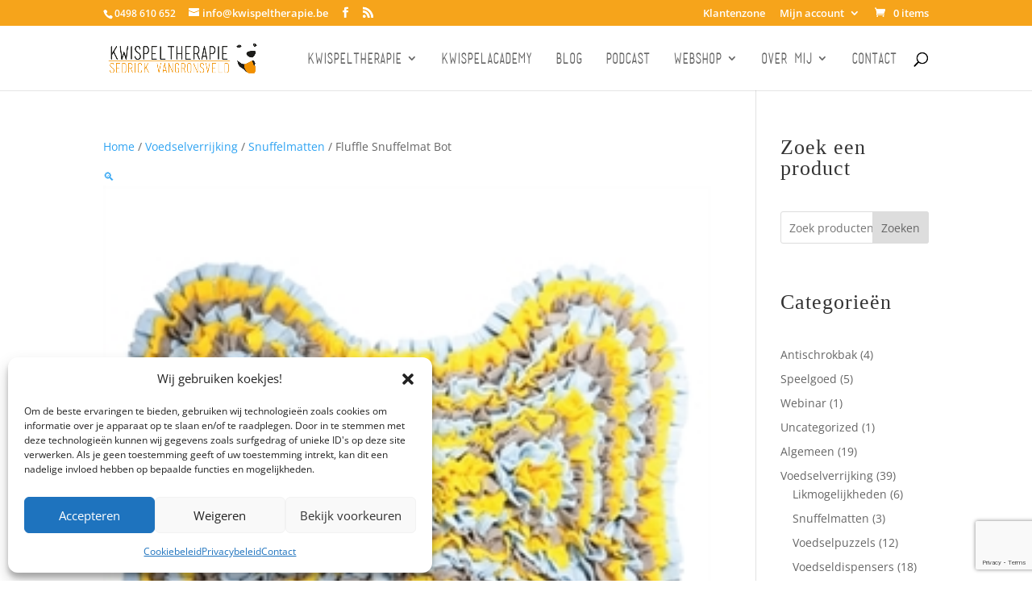

--- FILE ---
content_type: text/html; charset=utf-8
request_url: https://www.google.com/recaptcha/api2/anchor?ar=1&k=6LdLhrAUAAAAAAVP9GuyEZ_qgIGOoDQycTcu68um&co=aHR0cHM6Ly93d3cua3dpc3BlbHRoZXJhcGllLmJlOjQ0Mw..&hl=en&v=7gg7H51Q-naNfhmCP3_R47ho&size=invisible&anchor-ms=20000&execute-ms=30000&cb=x0yipqs14xcf
body_size: 48903
content:
<!DOCTYPE HTML><html dir="ltr" lang="en"><head><meta http-equiv="Content-Type" content="text/html; charset=UTF-8">
<meta http-equiv="X-UA-Compatible" content="IE=edge">
<title>reCAPTCHA</title>
<style type="text/css">
/* cyrillic-ext */
@font-face {
  font-family: 'Roboto';
  font-style: normal;
  font-weight: 400;
  font-stretch: 100%;
  src: url(//fonts.gstatic.com/s/roboto/v48/KFO7CnqEu92Fr1ME7kSn66aGLdTylUAMa3GUBHMdazTgWw.woff2) format('woff2');
  unicode-range: U+0460-052F, U+1C80-1C8A, U+20B4, U+2DE0-2DFF, U+A640-A69F, U+FE2E-FE2F;
}
/* cyrillic */
@font-face {
  font-family: 'Roboto';
  font-style: normal;
  font-weight: 400;
  font-stretch: 100%;
  src: url(//fonts.gstatic.com/s/roboto/v48/KFO7CnqEu92Fr1ME7kSn66aGLdTylUAMa3iUBHMdazTgWw.woff2) format('woff2');
  unicode-range: U+0301, U+0400-045F, U+0490-0491, U+04B0-04B1, U+2116;
}
/* greek-ext */
@font-face {
  font-family: 'Roboto';
  font-style: normal;
  font-weight: 400;
  font-stretch: 100%;
  src: url(//fonts.gstatic.com/s/roboto/v48/KFO7CnqEu92Fr1ME7kSn66aGLdTylUAMa3CUBHMdazTgWw.woff2) format('woff2');
  unicode-range: U+1F00-1FFF;
}
/* greek */
@font-face {
  font-family: 'Roboto';
  font-style: normal;
  font-weight: 400;
  font-stretch: 100%;
  src: url(//fonts.gstatic.com/s/roboto/v48/KFO7CnqEu92Fr1ME7kSn66aGLdTylUAMa3-UBHMdazTgWw.woff2) format('woff2');
  unicode-range: U+0370-0377, U+037A-037F, U+0384-038A, U+038C, U+038E-03A1, U+03A3-03FF;
}
/* math */
@font-face {
  font-family: 'Roboto';
  font-style: normal;
  font-weight: 400;
  font-stretch: 100%;
  src: url(//fonts.gstatic.com/s/roboto/v48/KFO7CnqEu92Fr1ME7kSn66aGLdTylUAMawCUBHMdazTgWw.woff2) format('woff2');
  unicode-range: U+0302-0303, U+0305, U+0307-0308, U+0310, U+0312, U+0315, U+031A, U+0326-0327, U+032C, U+032F-0330, U+0332-0333, U+0338, U+033A, U+0346, U+034D, U+0391-03A1, U+03A3-03A9, U+03B1-03C9, U+03D1, U+03D5-03D6, U+03F0-03F1, U+03F4-03F5, U+2016-2017, U+2034-2038, U+203C, U+2040, U+2043, U+2047, U+2050, U+2057, U+205F, U+2070-2071, U+2074-208E, U+2090-209C, U+20D0-20DC, U+20E1, U+20E5-20EF, U+2100-2112, U+2114-2115, U+2117-2121, U+2123-214F, U+2190, U+2192, U+2194-21AE, U+21B0-21E5, U+21F1-21F2, U+21F4-2211, U+2213-2214, U+2216-22FF, U+2308-230B, U+2310, U+2319, U+231C-2321, U+2336-237A, U+237C, U+2395, U+239B-23B7, U+23D0, U+23DC-23E1, U+2474-2475, U+25AF, U+25B3, U+25B7, U+25BD, U+25C1, U+25CA, U+25CC, U+25FB, U+266D-266F, U+27C0-27FF, U+2900-2AFF, U+2B0E-2B11, U+2B30-2B4C, U+2BFE, U+3030, U+FF5B, U+FF5D, U+1D400-1D7FF, U+1EE00-1EEFF;
}
/* symbols */
@font-face {
  font-family: 'Roboto';
  font-style: normal;
  font-weight: 400;
  font-stretch: 100%;
  src: url(//fonts.gstatic.com/s/roboto/v48/KFO7CnqEu92Fr1ME7kSn66aGLdTylUAMaxKUBHMdazTgWw.woff2) format('woff2');
  unicode-range: U+0001-000C, U+000E-001F, U+007F-009F, U+20DD-20E0, U+20E2-20E4, U+2150-218F, U+2190, U+2192, U+2194-2199, U+21AF, U+21E6-21F0, U+21F3, U+2218-2219, U+2299, U+22C4-22C6, U+2300-243F, U+2440-244A, U+2460-24FF, U+25A0-27BF, U+2800-28FF, U+2921-2922, U+2981, U+29BF, U+29EB, U+2B00-2BFF, U+4DC0-4DFF, U+FFF9-FFFB, U+10140-1018E, U+10190-1019C, U+101A0, U+101D0-101FD, U+102E0-102FB, U+10E60-10E7E, U+1D2C0-1D2D3, U+1D2E0-1D37F, U+1F000-1F0FF, U+1F100-1F1AD, U+1F1E6-1F1FF, U+1F30D-1F30F, U+1F315, U+1F31C, U+1F31E, U+1F320-1F32C, U+1F336, U+1F378, U+1F37D, U+1F382, U+1F393-1F39F, U+1F3A7-1F3A8, U+1F3AC-1F3AF, U+1F3C2, U+1F3C4-1F3C6, U+1F3CA-1F3CE, U+1F3D4-1F3E0, U+1F3ED, U+1F3F1-1F3F3, U+1F3F5-1F3F7, U+1F408, U+1F415, U+1F41F, U+1F426, U+1F43F, U+1F441-1F442, U+1F444, U+1F446-1F449, U+1F44C-1F44E, U+1F453, U+1F46A, U+1F47D, U+1F4A3, U+1F4B0, U+1F4B3, U+1F4B9, U+1F4BB, U+1F4BF, U+1F4C8-1F4CB, U+1F4D6, U+1F4DA, U+1F4DF, U+1F4E3-1F4E6, U+1F4EA-1F4ED, U+1F4F7, U+1F4F9-1F4FB, U+1F4FD-1F4FE, U+1F503, U+1F507-1F50B, U+1F50D, U+1F512-1F513, U+1F53E-1F54A, U+1F54F-1F5FA, U+1F610, U+1F650-1F67F, U+1F687, U+1F68D, U+1F691, U+1F694, U+1F698, U+1F6AD, U+1F6B2, U+1F6B9-1F6BA, U+1F6BC, U+1F6C6-1F6CF, U+1F6D3-1F6D7, U+1F6E0-1F6EA, U+1F6F0-1F6F3, U+1F6F7-1F6FC, U+1F700-1F7FF, U+1F800-1F80B, U+1F810-1F847, U+1F850-1F859, U+1F860-1F887, U+1F890-1F8AD, U+1F8B0-1F8BB, U+1F8C0-1F8C1, U+1F900-1F90B, U+1F93B, U+1F946, U+1F984, U+1F996, U+1F9E9, U+1FA00-1FA6F, U+1FA70-1FA7C, U+1FA80-1FA89, U+1FA8F-1FAC6, U+1FACE-1FADC, U+1FADF-1FAE9, U+1FAF0-1FAF8, U+1FB00-1FBFF;
}
/* vietnamese */
@font-face {
  font-family: 'Roboto';
  font-style: normal;
  font-weight: 400;
  font-stretch: 100%;
  src: url(//fonts.gstatic.com/s/roboto/v48/KFO7CnqEu92Fr1ME7kSn66aGLdTylUAMa3OUBHMdazTgWw.woff2) format('woff2');
  unicode-range: U+0102-0103, U+0110-0111, U+0128-0129, U+0168-0169, U+01A0-01A1, U+01AF-01B0, U+0300-0301, U+0303-0304, U+0308-0309, U+0323, U+0329, U+1EA0-1EF9, U+20AB;
}
/* latin-ext */
@font-face {
  font-family: 'Roboto';
  font-style: normal;
  font-weight: 400;
  font-stretch: 100%;
  src: url(//fonts.gstatic.com/s/roboto/v48/KFO7CnqEu92Fr1ME7kSn66aGLdTylUAMa3KUBHMdazTgWw.woff2) format('woff2');
  unicode-range: U+0100-02BA, U+02BD-02C5, U+02C7-02CC, U+02CE-02D7, U+02DD-02FF, U+0304, U+0308, U+0329, U+1D00-1DBF, U+1E00-1E9F, U+1EF2-1EFF, U+2020, U+20A0-20AB, U+20AD-20C0, U+2113, U+2C60-2C7F, U+A720-A7FF;
}
/* latin */
@font-face {
  font-family: 'Roboto';
  font-style: normal;
  font-weight: 400;
  font-stretch: 100%;
  src: url(//fonts.gstatic.com/s/roboto/v48/KFO7CnqEu92Fr1ME7kSn66aGLdTylUAMa3yUBHMdazQ.woff2) format('woff2');
  unicode-range: U+0000-00FF, U+0131, U+0152-0153, U+02BB-02BC, U+02C6, U+02DA, U+02DC, U+0304, U+0308, U+0329, U+2000-206F, U+20AC, U+2122, U+2191, U+2193, U+2212, U+2215, U+FEFF, U+FFFD;
}
/* cyrillic-ext */
@font-face {
  font-family: 'Roboto';
  font-style: normal;
  font-weight: 500;
  font-stretch: 100%;
  src: url(//fonts.gstatic.com/s/roboto/v48/KFO7CnqEu92Fr1ME7kSn66aGLdTylUAMa3GUBHMdazTgWw.woff2) format('woff2');
  unicode-range: U+0460-052F, U+1C80-1C8A, U+20B4, U+2DE0-2DFF, U+A640-A69F, U+FE2E-FE2F;
}
/* cyrillic */
@font-face {
  font-family: 'Roboto';
  font-style: normal;
  font-weight: 500;
  font-stretch: 100%;
  src: url(//fonts.gstatic.com/s/roboto/v48/KFO7CnqEu92Fr1ME7kSn66aGLdTylUAMa3iUBHMdazTgWw.woff2) format('woff2');
  unicode-range: U+0301, U+0400-045F, U+0490-0491, U+04B0-04B1, U+2116;
}
/* greek-ext */
@font-face {
  font-family: 'Roboto';
  font-style: normal;
  font-weight: 500;
  font-stretch: 100%;
  src: url(//fonts.gstatic.com/s/roboto/v48/KFO7CnqEu92Fr1ME7kSn66aGLdTylUAMa3CUBHMdazTgWw.woff2) format('woff2');
  unicode-range: U+1F00-1FFF;
}
/* greek */
@font-face {
  font-family: 'Roboto';
  font-style: normal;
  font-weight: 500;
  font-stretch: 100%;
  src: url(//fonts.gstatic.com/s/roboto/v48/KFO7CnqEu92Fr1ME7kSn66aGLdTylUAMa3-UBHMdazTgWw.woff2) format('woff2');
  unicode-range: U+0370-0377, U+037A-037F, U+0384-038A, U+038C, U+038E-03A1, U+03A3-03FF;
}
/* math */
@font-face {
  font-family: 'Roboto';
  font-style: normal;
  font-weight: 500;
  font-stretch: 100%;
  src: url(//fonts.gstatic.com/s/roboto/v48/KFO7CnqEu92Fr1ME7kSn66aGLdTylUAMawCUBHMdazTgWw.woff2) format('woff2');
  unicode-range: U+0302-0303, U+0305, U+0307-0308, U+0310, U+0312, U+0315, U+031A, U+0326-0327, U+032C, U+032F-0330, U+0332-0333, U+0338, U+033A, U+0346, U+034D, U+0391-03A1, U+03A3-03A9, U+03B1-03C9, U+03D1, U+03D5-03D6, U+03F0-03F1, U+03F4-03F5, U+2016-2017, U+2034-2038, U+203C, U+2040, U+2043, U+2047, U+2050, U+2057, U+205F, U+2070-2071, U+2074-208E, U+2090-209C, U+20D0-20DC, U+20E1, U+20E5-20EF, U+2100-2112, U+2114-2115, U+2117-2121, U+2123-214F, U+2190, U+2192, U+2194-21AE, U+21B0-21E5, U+21F1-21F2, U+21F4-2211, U+2213-2214, U+2216-22FF, U+2308-230B, U+2310, U+2319, U+231C-2321, U+2336-237A, U+237C, U+2395, U+239B-23B7, U+23D0, U+23DC-23E1, U+2474-2475, U+25AF, U+25B3, U+25B7, U+25BD, U+25C1, U+25CA, U+25CC, U+25FB, U+266D-266F, U+27C0-27FF, U+2900-2AFF, U+2B0E-2B11, U+2B30-2B4C, U+2BFE, U+3030, U+FF5B, U+FF5D, U+1D400-1D7FF, U+1EE00-1EEFF;
}
/* symbols */
@font-face {
  font-family: 'Roboto';
  font-style: normal;
  font-weight: 500;
  font-stretch: 100%;
  src: url(//fonts.gstatic.com/s/roboto/v48/KFO7CnqEu92Fr1ME7kSn66aGLdTylUAMaxKUBHMdazTgWw.woff2) format('woff2');
  unicode-range: U+0001-000C, U+000E-001F, U+007F-009F, U+20DD-20E0, U+20E2-20E4, U+2150-218F, U+2190, U+2192, U+2194-2199, U+21AF, U+21E6-21F0, U+21F3, U+2218-2219, U+2299, U+22C4-22C6, U+2300-243F, U+2440-244A, U+2460-24FF, U+25A0-27BF, U+2800-28FF, U+2921-2922, U+2981, U+29BF, U+29EB, U+2B00-2BFF, U+4DC0-4DFF, U+FFF9-FFFB, U+10140-1018E, U+10190-1019C, U+101A0, U+101D0-101FD, U+102E0-102FB, U+10E60-10E7E, U+1D2C0-1D2D3, U+1D2E0-1D37F, U+1F000-1F0FF, U+1F100-1F1AD, U+1F1E6-1F1FF, U+1F30D-1F30F, U+1F315, U+1F31C, U+1F31E, U+1F320-1F32C, U+1F336, U+1F378, U+1F37D, U+1F382, U+1F393-1F39F, U+1F3A7-1F3A8, U+1F3AC-1F3AF, U+1F3C2, U+1F3C4-1F3C6, U+1F3CA-1F3CE, U+1F3D4-1F3E0, U+1F3ED, U+1F3F1-1F3F3, U+1F3F5-1F3F7, U+1F408, U+1F415, U+1F41F, U+1F426, U+1F43F, U+1F441-1F442, U+1F444, U+1F446-1F449, U+1F44C-1F44E, U+1F453, U+1F46A, U+1F47D, U+1F4A3, U+1F4B0, U+1F4B3, U+1F4B9, U+1F4BB, U+1F4BF, U+1F4C8-1F4CB, U+1F4D6, U+1F4DA, U+1F4DF, U+1F4E3-1F4E6, U+1F4EA-1F4ED, U+1F4F7, U+1F4F9-1F4FB, U+1F4FD-1F4FE, U+1F503, U+1F507-1F50B, U+1F50D, U+1F512-1F513, U+1F53E-1F54A, U+1F54F-1F5FA, U+1F610, U+1F650-1F67F, U+1F687, U+1F68D, U+1F691, U+1F694, U+1F698, U+1F6AD, U+1F6B2, U+1F6B9-1F6BA, U+1F6BC, U+1F6C6-1F6CF, U+1F6D3-1F6D7, U+1F6E0-1F6EA, U+1F6F0-1F6F3, U+1F6F7-1F6FC, U+1F700-1F7FF, U+1F800-1F80B, U+1F810-1F847, U+1F850-1F859, U+1F860-1F887, U+1F890-1F8AD, U+1F8B0-1F8BB, U+1F8C0-1F8C1, U+1F900-1F90B, U+1F93B, U+1F946, U+1F984, U+1F996, U+1F9E9, U+1FA00-1FA6F, U+1FA70-1FA7C, U+1FA80-1FA89, U+1FA8F-1FAC6, U+1FACE-1FADC, U+1FADF-1FAE9, U+1FAF0-1FAF8, U+1FB00-1FBFF;
}
/* vietnamese */
@font-face {
  font-family: 'Roboto';
  font-style: normal;
  font-weight: 500;
  font-stretch: 100%;
  src: url(//fonts.gstatic.com/s/roboto/v48/KFO7CnqEu92Fr1ME7kSn66aGLdTylUAMa3OUBHMdazTgWw.woff2) format('woff2');
  unicode-range: U+0102-0103, U+0110-0111, U+0128-0129, U+0168-0169, U+01A0-01A1, U+01AF-01B0, U+0300-0301, U+0303-0304, U+0308-0309, U+0323, U+0329, U+1EA0-1EF9, U+20AB;
}
/* latin-ext */
@font-face {
  font-family: 'Roboto';
  font-style: normal;
  font-weight: 500;
  font-stretch: 100%;
  src: url(//fonts.gstatic.com/s/roboto/v48/KFO7CnqEu92Fr1ME7kSn66aGLdTylUAMa3KUBHMdazTgWw.woff2) format('woff2');
  unicode-range: U+0100-02BA, U+02BD-02C5, U+02C7-02CC, U+02CE-02D7, U+02DD-02FF, U+0304, U+0308, U+0329, U+1D00-1DBF, U+1E00-1E9F, U+1EF2-1EFF, U+2020, U+20A0-20AB, U+20AD-20C0, U+2113, U+2C60-2C7F, U+A720-A7FF;
}
/* latin */
@font-face {
  font-family: 'Roboto';
  font-style: normal;
  font-weight: 500;
  font-stretch: 100%;
  src: url(//fonts.gstatic.com/s/roboto/v48/KFO7CnqEu92Fr1ME7kSn66aGLdTylUAMa3yUBHMdazQ.woff2) format('woff2');
  unicode-range: U+0000-00FF, U+0131, U+0152-0153, U+02BB-02BC, U+02C6, U+02DA, U+02DC, U+0304, U+0308, U+0329, U+2000-206F, U+20AC, U+2122, U+2191, U+2193, U+2212, U+2215, U+FEFF, U+FFFD;
}
/* cyrillic-ext */
@font-face {
  font-family: 'Roboto';
  font-style: normal;
  font-weight: 900;
  font-stretch: 100%;
  src: url(//fonts.gstatic.com/s/roboto/v48/KFO7CnqEu92Fr1ME7kSn66aGLdTylUAMa3GUBHMdazTgWw.woff2) format('woff2');
  unicode-range: U+0460-052F, U+1C80-1C8A, U+20B4, U+2DE0-2DFF, U+A640-A69F, U+FE2E-FE2F;
}
/* cyrillic */
@font-face {
  font-family: 'Roboto';
  font-style: normal;
  font-weight: 900;
  font-stretch: 100%;
  src: url(//fonts.gstatic.com/s/roboto/v48/KFO7CnqEu92Fr1ME7kSn66aGLdTylUAMa3iUBHMdazTgWw.woff2) format('woff2');
  unicode-range: U+0301, U+0400-045F, U+0490-0491, U+04B0-04B1, U+2116;
}
/* greek-ext */
@font-face {
  font-family: 'Roboto';
  font-style: normal;
  font-weight: 900;
  font-stretch: 100%;
  src: url(//fonts.gstatic.com/s/roboto/v48/KFO7CnqEu92Fr1ME7kSn66aGLdTylUAMa3CUBHMdazTgWw.woff2) format('woff2');
  unicode-range: U+1F00-1FFF;
}
/* greek */
@font-face {
  font-family: 'Roboto';
  font-style: normal;
  font-weight: 900;
  font-stretch: 100%;
  src: url(//fonts.gstatic.com/s/roboto/v48/KFO7CnqEu92Fr1ME7kSn66aGLdTylUAMa3-UBHMdazTgWw.woff2) format('woff2');
  unicode-range: U+0370-0377, U+037A-037F, U+0384-038A, U+038C, U+038E-03A1, U+03A3-03FF;
}
/* math */
@font-face {
  font-family: 'Roboto';
  font-style: normal;
  font-weight: 900;
  font-stretch: 100%;
  src: url(//fonts.gstatic.com/s/roboto/v48/KFO7CnqEu92Fr1ME7kSn66aGLdTylUAMawCUBHMdazTgWw.woff2) format('woff2');
  unicode-range: U+0302-0303, U+0305, U+0307-0308, U+0310, U+0312, U+0315, U+031A, U+0326-0327, U+032C, U+032F-0330, U+0332-0333, U+0338, U+033A, U+0346, U+034D, U+0391-03A1, U+03A3-03A9, U+03B1-03C9, U+03D1, U+03D5-03D6, U+03F0-03F1, U+03F4-03F5, U+2016-2017, U+2034-2038, U+203C, U+2040, U+2043, U+2047, U+2050, U+2057, U+205F, U+2070-2071, U+2074-208E, U+2090-209C, U+20D0-20DC, U+20E1, U+20E5-20EF, U+2100-2112, U+2114-2115, U+2117-2121, U+2123-214F, U+2190, U+2192, U+2194-21AE, U+21B0-21E5, U+21F1-21F2, U+21F4-2211, U+2213-2214, U+2216-22FF, U+2308-230B, U+2310, U+2319, U+231C-2321, U+2336-237A, U+237C, U+2395, U+239B-23B7, U+23D0, U+23DC-23E1, U+2474-2475, U+25AF, U+25B3, U+25B7, U+25BD, U+25C1, U+25CA, U+25CC, U+25FB, U+266D-266F, U+27C0-27FF, U+2900-2AFF, U+2B0E-2B11, U+2B30-2B4C, U+2BFE, U+3030, U+FF5B, U+FF5D, U+1D400-1D7FF, U+1EE00-1EEFF;
}
/* symbols */
@font-face {
  font-family: 'Roboto';
  font-style: normal;
  font-weight: 900;
  font-stretch: 100%;
  src: url(//fonts.gstatic.com/s/roboto/v48/KFO7CnqEu92Fr1ME7kSn66aGLdTylUAMaxKUBHMdazTgWw.woff2) format('woff2');
  unicode-range: U+0001-000C, U+000E-001F, U+007F-009F, U+20DD-20E0, U+20E2-20E4, U+2150-218F, U+2190, U+2192, U+2194-2199, U+21AF, U+21E6-21F0, U+21F3, U+2218-2219, U+2299, U+22C4-22C6, U+2300-243F, U+2440-244A, U+2460-24FF, U+25A0-27BF, U+2800-28FF, U+2921-2922, U+2981, U+29BF, U+29EB, U+2B00-2BFF, U+4DC0-4DFF, U+FFF9-FFFB, U+10140-1018E, U+10190-1019C, U+101A0, U+101D0-101FD, U+102E0-102FB, U+10E60-10E7E, U+1D2C0-1D2D3, U+1D2E0-1D37F, U+1F000-1F0FF, U+1F100-1F1AD, U+1F1E6-1F1FF, U+1F30D-1F30F, U+1F315, U+1F31C, U+1F31E, U+1F320-1F32C, U+1F336, U+1F378, U+1F37D, U+1F382, U+1F393-1F39F, U+1F3A7-1F3A8, U+1F3AC-1F3AF, U+1F3C2, U+1F3C4-1F3C6, U+1F3CA-1F3CE, U+1F3D4-1F3E0, U+1F3ED, U+1F3F1-1F3F3, U+1F3F5-1F3F7, U+1F408, U+1F415, U+1F41F, U+1F426, U+1F43F, U+1F441-1F442, U+1F444, U+1F446-1F449, U+1F44C-1F44E, U+1F453, U+1F46A, U+1F47D, U+1F4A3, U+1F4B0, U+1F4B3, U+1F4B9, U+1F4BB, U+1F4BF, U+1F4C8-1F4CB, U+1F4D6, U+1F4DA, U+1F4DF, U+1F4E3-1F4E6, U+1F4EA-1F4ED, U+1F4F7, U+1F4F9-1F4FB, U+1F4FD-1F4FE, U+1F503, U+1F507-1F50B, U+1F50D, U+1F512-1F513, U+1F53E-1F54A, U+1F54F-1F5FA, U+1F610, U+1F650-1F67F, U+1F687, U+1F68D, U+1F691, U+1F694, U+1F698, U+1F6AD, U+1F6B2, U+1F6B9-1F6BA, U+1F6BC, U+1F6C6-1F6CF, U+1F6D3-1F6D7, U+1F6E0-1F6EA, U+1F6F0-1F6F3, U+1F6F7-1F6FC, U+1F700-1F7FF, U+1F800-1F80B, U+1F810-1F847, U+1F850-1F859, U+1F860-1F887, U+1F890-1F8AD, U+1F8B0-1F8BB, U+1F8C0-1F8C1, U+1F900-1F90B, U+1F93B, U+1F946, U+1F984, U+1F996, U+1F9E9, U+1FA00-1FA6F, U+1FA70-1FA7C, U+1FA80-1FA89, U+1FA8F-1FAC6, U+1FACE-1FADC, U+1FADF-1FAE9, U+1FAF0-1FAF8, U+1FB00-1FBFF;
}
/* vietnamese */
@font-face {
  font-family: 'Roboto';
  font-style: normal;
  font-weight: 900;
  font-stretch: 100%;
  src: url(//fonts.gstatic.com/s/roboto/v48/KFO7CnqEu92Fr1ME7kSn66aGLdTylUAMa3OUBHMdazTgWw.woff2) format('woff2');
  unicode-range: U+0102-0103, U+0110-0111, U+0128-0129, U+0168-0169, U+01A0-01A1, U+01AF-01B0, U+0300-0301, U+0303-0304, U+0308-0309, U+0323, U+0329, U+1EA0-1EF9, U+20AB;
}
/* latin-ext */
@font-face {
  font-family: 'Roboto';
  font-style: normal;
  font-weight: 900;
  font-stretch: 100%;
  src: url(//fonts.gstatic.com/s/roboto/v48/KFO7CnqEu92Fr1ME7kSn66aGLdTylUAMa3KUBHMdazTgWw.woff2) format('woff2');
  unicode-range: U+0100-02BA, U+02BD-02C5, U+02C7-02CC, U+02CE-02D7, U+02DD-02FF, U+0304, U+0308, U+0329, U+1D00-1DBF, U+1E00-1E9F, U+1EF2-1EFF, U+2020, U+20A0-20AB, U+20AD-20C0, U+2113, U+2C60-2C7F, U+A720-A7FF;
}
/* latin */
@font-face {
  font-family: 'Roboto';
  font-style: normal;
  font-weight: 900;
  font-stretch: 100%;
  src: url(//fonts.gstatic.com/s/roboto/v48/KFO7CnqEu92Fr1ME7kSn66aGLdTylUAMa3yUBHMdazQ.woff2) format('woff2');
  unicode-range: U+0000-00FF, U+0131, U+0152-0153, U+02BB-02BC, U+02C6, U+02DA, U+02DC, U+0304, U+0308, U+0329, U+2000-206F, U+20AC, U+2122, U+2191, U+2193, U+2212, U+2215, U+FEFF, U+FFFD;
}

</style>
<link rel="stylesheet" type="text/css" href="https://www.gstatic.com/recaptcha/releases/7gg7H51Q-naNfhmCP3_R47ho/styles__ltr.css">
<script nonce="L1na0ChibpFNUUDFgYg2Jg" type="text/javascript">window['__recaptcha_api'] = 'https://www.google.com/recaptcha/api2/';</script>
<script type="text/javascript" src="https://www.gstatic.com/recaptcha/releases/7gg7H51Q-naNfhmCP3_R47ho/recaptcha__en.js" nonce="L1na0ChibpFNUUDFgYg2Jg">
      
    </script></head>
<body><div id="rc-anchor-alert" class="rc-anchor-alert"></div>
<input type="hidden" id="recaptcha-token" value="[base64]">
<script type="text/javascript" nonce="L1na0ChibpFNUUDFgYg2Jg">
      recaptcha.anchor.Main.init("[\x22ainput\x22,[\x22bgdata\x22,\x22\x22,\[base64]/[base64]/MjU1Ong/[base64]/[base64]/[base64]/[base64]/[base64]/[base64]/[base64]/[base64]/[base64]/[base64]/[base64]/[base64]/[base64]/[base64]/[base64]\\u003d\x22,\[base64]\\u003d\x22,\x22w6vCvcOvwqwewr8hW1PCuMO+JC4WwofDo8KvXDQlZsKuEHzCmEoWwrs5IsOBw7gBwr93NUZ/[base64]/MHrDj8KCTA/[base64]/wpxbwo52dhw7eShgfXvCsxEtb8ORw7jCsjc/FTfDjDIuScKBw7LDjMKKe8OUw650w6Y8wpXChBx9w4RtNwxmWzdIP8OhCsOMwqBewo3DtcK/wpxREcKuwp97F8O+wp0RPy4IwrZ+w7HCh8ORMsOOwr/DncOnw67CnsOHZ08SLT7CgTNQLMOdwrrDsivDhwfDqATCu8Ohwp80LyjDoG3DuMKQdsOaw5M4w5MSw7TCgMO/wppjfgHCkx9icD0Mwq/[base64]/DpMOQw6LDh1cIw7vDq8K+woPDgnzCmsKrw73DjMO0d8KMMwIvBMOLSkhFPmALw55xw7/DnAPCk17DiMOLGwzDtwrCnsO3MsK9wpzCg8ONw7ECw5rDnEjCpF8bVmkhw5XDlBDDhcOjw4nCvsKzdsOuw7ctBV9nwrMTMXpyDz59McObGTjDk8KsQlUqwp8Vw7jDrcKxc8KQRALChw1fw6MxJFrCoX4uWcOewrXDr1/CrW9NbMODIyNZwrHDoVoZw5cuRMKZwp3CgsKuN8OFw6rChHrDgUJmw7plw4/DgsOewohkIcKcw43DlcKnw6QOCsKTS8OBKVfCli7CrcKbw41RZ8O/H8KUw5MOBcKIw6PCul4Xw4fDij7DuSUzPBp/wo4AdcK6w5HDjHHDssK+wo7DogYsLsOlb8KFS27DpTHChA83Aj/Dg1h2BsOQOzrDksO0w4J5Pm7ColzCmDbCkMO6NMKXO8Kuw4PDhcODwqodNnJdwofCgcKUA8OTFjQfw44TwrLDnyEHw6XCl8KfwrzCjsOAw4QeIXVFM8KSUcKYw4fCo8KbGkjDpsKjwoQOQ8K2wqNtwqcQw7vCncO7F8KoOWFiXMK5aSHDlcKUM1c/[base64]/B8KSw5vCozYRDX3DsgcWw79mwqnDkFXCjD4Cw7rDicKQwphEwqvCgWREPMOtKx47wotBAcKjXiPDg8K4PTnCpm0vwrQ5XcOjCcK3w7ZATcKQDD3Dhk1ywokKwrNrVyVMScK6YcKCwrRAe8KGWsOEZ18Jwo/DvRLCicK/wpZXaEM8bB03w6fDkMO6w6vClMOoSEjDuWljUcK0w5cTUMOcw7PDoTkfw6bCuMKiRCUNwrMCCMOTEsOAw4VnGmPCqnsdT8KpMgbCvcOyI8KHHwbCg3nDk8KzSisYwrlFwrvCpHTCo1LCp2/[base64]/FGrCqU4vcWtTScOWR8KFwoo7J8O7wr/CpCNDw6vCscOdw5PDvMKOwpPCpMKjVMK1Z8O5w7hCV8KDw5VyNsOYw6/[base64]/[base64]/DgMKOwpAGw50Dwp/Dr8ONw6rDr8KaB8KoHD3DkMKaB8KfU1rDgcK9EUPCscOpbELCpcKDXcOIa8KSwpIlw5Mcwpw2wq/Dg23DgcKUYMKyw6/DmBbDgwQ2FgrCswIDdHPDoivCkEjDuW3DksKEw4xCw5nCl8KEwroHw44edkgXwqMtLMOXZMK2OcKHw5Ejw4wWw5jCtRbDq8K2bMO+w7HDv8O/w71iWkLCmhPCgsOIwpzDkSQdaAAfwqFwCcK1w5Q9SsOzw7waw6Nkd8OMbAAdwpPCqcKqdcOQwrRCPRzChyXCjh/CvlQMVRfCiXfDhMONM24Gw5JtwqzChkR4YjgFeMK2HSbCvcOJYsOdw5NuRsOuw5Iqw6PDiMO7w5gNw49NwpwyV8Khw4UMAkTDvCN9wpQewq3ChcOEFRE3FsOhDj3Dk1zCvRxoJTIEwoJfwq/ChULDgDHDjnxZwojCr2/Ds3FGwoklwobCiQHDvsKRw4ISFEA3C8K8w6jDucOOw4rDisKFwpfCqGd4R8Ogw74jwpDDp8OuchdCwp7DoXYPXcKxw4TCgcOOA8O/wo5qOMO2C8KocXJCw4seXcO9w5rDsFTChcOOR2cCbzsrwqvCnAsLwpXDvB9af8KqwqtyasOHw4DDlHXDksOewrfDlhZmeBbCuMOhM0PDqTVBYzvCm8OawqzDj8O2w7LCgzPCgMOHJzPCuMKPwrg/[base64]/[base64]/F8OYw5TDs3Bww6LDnwUawq/DjCgawplXE8KUwpkIw6VTesOPZU7CpQpeW8K8w5nCrcKRw6rDicOJw7drETrChsOQw6rChDFFJ8OAwqxaEMOiw6JpE8Oqw4DDmFdHw61Mw5PCshdjbcOwwp/DhsOUB8KrwpTDsMKOUMOow43CkjdKBEoKU3XCrsOPw6E8AcO9ABpYw47DnmPDoT7DuEQLR8KDw5IRfMKiwok/w4/DgsOqEUjCucKgX0fDonPCncOvDsOHw4DCqV4KwoTCr8Oow4jDkMKcwqfChEERMMOSCFh9w5zCjMKZwp/CsMKUwqLDnsOUwpAhw50bUMKIw4TDvwRQUy8/w4NlWcKgwrLCtMKdw7pvwrXCmcO0T8O3w5XCnsOkTyXDocOCwo5hw4s6wpQHYUoww7RlMXAAHsKTU2vDsGIpNG4ow5PCnMOxWcO5B8OOw6sLw5lDw5XCucKgwrvCisK1MwLDkHrDtzZUSE/Co8OrwrFhQyhUw5fCnHhfwqrChcKsIMOBwrNLwoNtwo9pwp1Rwr3DumnCvV/DoTHDoEDClzhsb8OlKsOQeGPDkH7DiQI9fMKcwo3CtsO9w7QNdsK6IMOlwqTDq8KsNHTCqcOBwrI7w45fwoHCqMK2ZRfCgsO7AcO+w4/Dh8KgwoIbw6EPORDCg8KSewbClw/CpEg0SV1yfsOXw7TCqklBOVTDpMO7VsO/[base64]/[base64]/CqsOGZcOow47CjMOiw51HJMOxwrPCsMKafcKXXCLDgMKswqHCpCXCjifCqsOxw77DpMOdd8KHwojCqcO0WkPCml/DrjXDv8O8wqtAwr/DsXc5w5ZLw69KPMKCwpzDt1zDksKjBsKtFxJYKsKQOxfCtsKKCB9PFsOCNcK5w5YbwqHDjhs/BcKCwqVpNAHDvcO8w4TDisKpw6dmw4TCvVM9H8K2w4l1ej3DusObX8KKwqfCrsOPScOhVMK2wo1kTEA1wrrCqCoOTcOdw77CsDg/JMKQwrVOwqg5Az4ywrFuMhU/wo9Pw58dfhJ3wpDDiMO+wr0cwqRnLCbDuMO7HDPDmMKHAMO2wrLDsmsHccKKwo1nw5wSw7BBw4xZAFTCji/[base64]/Ds33ChUVXccOSw43CrsKmw6HCgMOOw4TCscOeXMKAwqrDqVXDrzbCrsOVQsKwLsK/JwBjw6vDi2fCscKKF8OkdMKcGyo3bMKNXMOLXC7Dkxh5QsKxw7nDn8Oxw6TDv0suw6Ynw4Qnw5gZwp/[base64]/[base64]/DrsOcCsO3YlYWN8KCfHwFasOkwqPDriHDiMOewr/CvMKcOzrCqgAUUcOhLADCksODI8OtYmbCosOOfcO/AMKJw7nDr1hfw7Ivw4bCiMOWwrIrYCnDnMOow6kZJg4yw7tIE8OIHlvDtMKjbkR5w4/ChmscOMOtfGjDicKNw4vDijLCtE3Ds8ONw4TCsRcrEMK5DGjCqWvDmcKzw4p2wq7Dg8OHwrYWTnbDjSdewo46FsOxTExqd8K1wqIJZsOhw6DDrMOsNmXCvcKsw7/DqUXDqcOBw6nChMKvwq0Vw6lMEQIXw5zDvzgcQsKPw6LClsKpZsOnw5DDrcO0wopKa2NlDcKFZMKYwoEtKcOLP8O6DsOdw6fDj3HCjl/[base64]/[base64]/w7rCjE10bydETCpUAj7ChMOMw5TCq8KtVy9aUEfCj8KYBlp4w4hsaWdtw5EhdRFYPcKjw73CoS0ZK8OubMOVbMKdw5tbw7bDgTlRw63Dk8OTZsKmFcKHI8OJw5YuGybCg0vCq8KVfMOfHyvDmmcqBz9Zw4k2wq7DuMKDw6V3X8OPw6tfw4HChlVAwpnCpwLDgcO/IQt+wqFdL05Ow7PCi1XDnMKOO8OMZCwtYcO5wpbCtT/CrsKdccKgwqzCq3LDoGAiIsKMFGDClsK3wpwRwrbDkmTDiV8lwqd3bTLDvMKeBcOOw6DDhS9MdCVhGMKHdsKsKk/CssOZQsKmw4lDesKiwpBNRMKUwq0SHmfCssO6w4nCg8K/w7hkcV9Ewr/DqnsYcWbCmQ0qw4h1wpPDhFp4wq0yPTdCwr0cwq7DmcO6w7fDhC9AwrwNO8Kvw5MtOcKGwp7CrcOxbMKEwqVyZnM8wrPDvsK2fk3DpMKOw4cLw7/[base64]/ConRew7vDmWrDh2Exw7F4w47Csk0IQS8Uw6bDm2lhwp/DkMKkw7sAwp82w43DjcOtXXc0HFXCmHcNYsKEFsOCUAnCisK7TglLwobDtcKMw5XClFTDisOaQF8Nwq1wwr3CrBrDjMOzwoDCgsO5wqDCvcKuwr0wNsOJXWI8wrs5CCdfw74Jw63CvcKAw4AwD8KQesO1OsK0K0XCik/Dmz0iw5PCtsOqeRI+Q0fDhBk/LW/CuMKGXUfDijzDh1XCo3EPw6JsdBfCs8OMXcKPw7rDqsK2w4XCoWQNE8O5axHDqsK5w7XCrmvCqgvCiMO2ecKZFsKIw6pZw7vCriJgG31qw6dnwqJpIGdmYlh6wpEfw6FLwo7DkFgIDirChsKxw5Zgw5gHwr3CrcKxwr/DgsKVScOSfRJ1w7h8wqYww6Iow4IGwofCgQPCsQ3DisOhw5lmcmIvwrvDssKcS8O/H1EfwrNYHT4OCcOjcgVZb8KEJMKmw6zCjsKKUEDClsKrByNlSl52wrbCgDrDpUbDo1IJQsKCeAXCuG5pHsKmO8OuMcO6w73DhsK3MGkNw47DlMOVwpMhDhNNcETCpxxHw5XCrMKBV3zCq3dvMg3Dt3zDpMKDMyxxN1rDvEJuw74uwpfCn8OPwrXDon/Dr8K2LsO5wr7CsyMlwpXCqH7Cum0eYwrDpBRMw7ABQcO/[base64]/CgC4dGsK3TsKHAMOSBMKiYU7DrybDsw7DiGDDjh3DnsOvw757wr5XwrvDmcKHw7/DlkBlw48zAcKWwpvCisKGwonCgxQkRsKcVMKaw5s2LjvCn8Kbw5UBMsOPVMOpNRPClMO/w61/SH9LQwPCiSPDp8KxJxbDuX5cwpbClyTDvxHDk8KrIlLDpyTCj8OHUw8+woQjw7tCVcKWPntSwrzCol/Cp8OZPA7CoQnCoCpdw6rDl2jCrMKgwrXCnQgcQsKBD8O0w5NXfMOqwqMhUsKOwqPChwJ7XSwdCAvDly1hwoY4T1tUWhU+wpcFwqrDsBFDDMOsSRrDpA3CnFHDqcKnc8KRw6dRRxguwrkLd3gXa8O6ekMrwozDqwx/wpBLT8KFG3AzKcOvw6bDlsOcwrzDo8OPTsO0w5QBT8K1w7HDoMOLwrLDvUETewXDoGN6wp/CgkbDkDAnwrs9McOnw6PDm8OBw5TDlMOVCmHDozkHw7vDrcONAMOHw5QVw5/[base64]/[base64]/Do8KAwq/Du8OdwqxcGWHCr8KMNlUQwp3DksK9GDEKDcOZwpLCjjbDjsOFW09cwrzCp8OjGcOGTGnCqMOcwrzDh8Kjw7LDuz5uw7l4bhdTw4FrY0g0Q2bDi8O0Lj3Cr1LCnlbDocOGQm/CvMKnPBjDg23DhV1WJ8OrwoHDpXTColccHQTDiEbDtsKmwpsTWU4MQcKSR8KRwo/DpcO6IzXCmQHDncO1asOGw4vDjsOEdXLDuSPDpCN1w7/Cm8OyBMKtZDBNIGbCp8KlZ8O5K8K5UFXDsMKtdcK4bw3CqgPDpcOiQ8KNwoJaw5DCt8OPw5XCsRk2DyrDtU8mw67CssKoYcOhwq/DsjzCusKMwpLDrsKkO27CucONPmUSw5c7KHvCocOvw43DoMOMEXNXw7k4w5/DggJWw4cpKV3Ch3k6w5rDuErCgRTDscKNHSbCqMOpw7vDoMKlwrx1WhBSwrI2OcOWMMODH0DDp8KNwqnCsMK5HMOGwpd6C8OqwqDDuMK/wqtqVsOXdcKfDjnCh8KRw6ICwoFww5jDiQDDisKfw6XDpS3CosK1woHDl8OCD8OddAlEw5fDmU0DXsKCw4zDkcKfw4fDscKeU8KnwoLDnsKCBcK4w6vDv8Kew6DDnVI9WE8Vw5jDoQTDjXJzw7EnG2tfwpcmNcOuwrolw5LDgMODNMO7HWgYOCDDocOKcgpfVsOxwr8/JsOew6HDlHUmL8KjOMOWw5rDmTTDpsK6w5RMWsOgw6TDqhItwoPCt8OqwqARASR1b8OfdQbDiFU4wqAXw6/Crh7CtQPDucK/w7oMwr3CpzvCo8K7w6TCsjzDrsKua8O3w68LfnPCt8KjfD4swo5Rw4/[base64]/DkhPDjFQhbn3CkzUbFcKFcMO1w75SccKIUMOLO2sgw5XCgMOPfznCo8K5wpIEcV7Dl8Ogwp15wqYKcMOQWcKaCw3CkGBlEMKew43DqElyaMOHN8OSw4sJacODwrBVGF0pwpsJHyLCmcKBw51NSy7DgzVsGw7DnxwuIMO5wofCmCI6w4/DmMKgw5YkVMKVwqbDg8O3F8OUw5fCgjrDjTo9csOWwp8nw51BFsKPwoodTMOKw6bChFt/NBPDpAk7SU92w4TCu2fCn8Ouw5jDkVYOGMKjZF3CrHTCjFDDvDHDoBHDksK5w7bDmxRAwo0KAsOdwrTCo07DncOObcOgw6HDuSAlVUzDlMKGwoXDtmMxGgzDnMK0f8KDw5N1wqXDn8K3UX/Dk2PDmD/CosKzwqDDmUV2FMOkDcOsDcK1wpZMwoLCqTvDj8OAwowDK8KuPsKDTMK1csKPw7xAw4Ncwrwxf8Ojwr7Dh8Khw7xQwqDDncOcwrpZwpsZw6c/[base64]/wp4NHB8+woQFwrdJCsKfNcOvwrQnNm7CiQ/Dv33ClMOAw4R6IA1Iw5PDm8OGLMOoOsONwr7CnsKwYm57DgTChHzCtsKfQcO9QMK0KBDCr8KmQsKrWMKBVMOmw6zDiinDg0EUTsOswrHCll3DjhoewrfDjsOMw4DCksOrC3TCmcKawqADw4DClcOLw4HDum/CiMKGwpTDhB3CssOxw5vDpnfDiMKVWgrDusK2wpHCt33DolPCqB9yw6cmI8OQa8KwwprCgiDDkMOhw5kOHsKJw6PClsOPSyIbwqzDrF/CjsOwwqhbwrk1BcK7FcO/MMKOfnhHwrBiG8KrwrHCqDPClz41w4DCtsO6McOaw5kGfcOpZhAAwplZwr40P8KaRMKPI8OAWWMhwp/CosK0ZVU/bVRYOFtHTULDlnoIHMKBD8Kowr/DoMOHRw5iAcOTBRwITcK5w53Csylmwod6ejTCmBR4VF/CmMOcwoPDh8O4MyTCsSlXMSvCrEDDrcK+ZmjCuUEZwqPCo8K8wpHDkCXDhxQ3w4HCp8Kkw7wVw7TDncKgY8OVU8KYw4zCu8KaMhAoU3HCu8OtNsKywrcNIcKMfEHDvcOzJMO+NlLDqH/[base64]/[base64]/[base64]/DpXnDm8KKwovDq1vCosOww4TCj37Cg8OvZ8KVwozCosK2fEpCw5HDucOjZmrDukt4w4vDsSIWwo4+OlLDtzJ8w6syDQTDtjnDvnfDqXlCJkMwIsOmw59yGcKWNQLDmMOJwp/[base64]/CkCMqFh3DnMO+w5E7wolFGjrCqUJiwpXDtFpmFX7Du8OFw6bCnB9RZsOAw7kyw5vCvMKlwoDCp8OKe8Kqw6UBf8O/QMObT8OAPm9ywq/CmMO4K8K+ewBkD8O1KQ7DicO6wo9/[base64]/Cm8KvfAszU8OSa8OqwrjDscOSHBjDtcKYw7Qiw7wwXyrDiMKmYEXCjl1Sw4zCqsKvbsK7wrLCvlhaw7LClsKWQMOtfcOBw441NTrCuA8MQX5qwqbCsxI9KMKww7bCpAnCk8Oqw7MnTAXCsm/Dn8OgwpFxDwZpwogjbH/CpxPCqcK9Ujwtwo3DoxgDT3QuTGgfbhPDrTxDw58Qw41NI8K6woh3I8OVd8O+wpMhw7tyIj1mw6DDkn9gw5ErGMONw4M6wpjDk0nDozwKZMOQw4dNwqARUcK4wqfDkxTDpiLDtsKiw4XDm3lJTBZDw7PDhgQTw5/CgRLCmHfCi0o/woh2YMKQw7R8wpgew5IpG8Krw6/DgMKew4piW1/CmMOUBioOL8KlUcO8BirDhMOdeMKnJi97f8K/S0bCkMObw7rDu8OFNSTDtsOLw4LDksKaIREnwoPCiFPDn0Z1w4RlIMKSw64XwpEjcMKxwoHCvibClwoOwqfCtcK3MXHDk8Orw5BzAcK5FWDDj0jDpcKjw6vDsirDmcKIdBHCmDLDm000asKpw6IFw6ofw7Atwqd+wrc7a31rHUd7f8K/w77DssKSfk7CvlPCqcOew71fwqbDjcKPdgLConZ5IMOPDcOKWzPDmB1wOMOpIknCu1XCoA80wop0I03Drw47w74rSnrDhUTDlcONEDrDhg/DnirDl8KeOGhQTWwBwrQXw5NqwoIgcyt/wrrCpMKRw4PChTUvw6pjwpvDnsOjwrcsw53DiMKMIlEHwohkUzdawprDlHRkasONwqrCpEpqYFXCjH9lw4TClGRIw7bDo8OYISp7dyjDjTHCvRURZRd/w5lywrY5CMOjw6DCscKxAntEwp1wdhfClsOYwpMuwqc8wqbCmnLCisKSJxvCjxMvVsKmQx/Diw8/dcK3w5lEMn56dsONw7sICsKAIcOFMCZBEH7CqcO/[base64]/DSJhw6oKQsK9NyjDrQRkdMOxw5V1wpXDsMKdTUzDnMKVw44qF8OlDA3Dmhw8w4NowoV+Vm0awrbChsKiw50/HzpmESfCgsKhK8KsHsO6w4ZxEwUawokVwqnCoxg3w6LCvcOlGcOWUsOVOMKtTQPCkDVvAHrDusK5w65sDMK/wrPDs8KjTS7CkT7DjMKZU8KNwpRWwq/CvMO+w5zDlcK/VcKCw7HCgUkIS8OWwoHCmsOPPVDDjlEKHMOBPFFrw5LDisOFXUDCuXsnVsOywpVye1xMegLDmMKhw69cWMOOIWLDrBHDtcKLwpwdwowuwrnCu1rDrVdpwpPCsMK9wohiIMKvUcOFMSnCmMKbEXI9w6JQBHo5Th/[base64]/[base64]/DncKEwpjDuEjDr8Ouw57Cpz8Uw5Y3w79Tw5kMdFAuGMKuw4Mpwr/DhcOGwp/DtsO+aRzDlcKzdRAtVMKBd8OfS8K9w5lBMsOSwpUOUxjDgsKKwqDCt0dcwqzDljDDnR7CgSoQOEBGwoDClFnCqMKqXMK0wpQiAsKOL8OVwpHCtBVgDERoCsO5w5E8wrh/wpJ9w4HCijvCmMKxw7Zzw5/[base64]/w496JUXCuDMvw5XDrMOgwoDDlknDsMOBSG/CiVjCunp0LCoVw54tYcOJAsKSwpTDmyLDuUfDlFxwUlcCwqcOLMK1w6NHw7cga39oGcO1X3LCk8OOZV0qwpHChXjDpVTDjD7ClFhbe2JHw5VKw6DDoFzChHnCsMOJwqYLwo3CpWsGMzZqwq/CoCQIKnxMNTnCnsOtw40fwr4Vw4gedsKre8K4w5wtwrA1X1HDi8O4wrRnw7nCmy8RwrEgYsKUwp3Dh8ObTcK6a37Dj8KEwo3DqDh4Dlg3wrF+NcK8HMOHQw/CjsKQw5nDhsOfW8OKcV97EGN6w5LCrjsAwpzCv2HCsXsPwq3CqcOVw6/Dkj3DosKlJGpVHcKNw5jCmEZiwqDDvcKHwrTDs8KbMRXCp05/AXhodQrDmVTCl2bDlUMdwoYtw7rCpsOBQUY7w6PClMObw7UWXkzDj8KbacO1D8ORIcK3wo1VTEV/w75ww6/Dmm/Dr8KHesKow7nDr8Kew7/DnhNsaUVpwpdCCMK7w54Feg/[base64]/TMK4w5XDo8OwwqZuwq/Csx7CvsKxwrvCmGNvw5zCvsKCwosxwqF8E8O8w6MtJcOxZk8wwqnCmcK3w45rwrJrw43CjMOdHMK9PsOzR8K8LsKCwoQ5DiHClnfDp8KywpQdXcOcYcKdBSbDjcKkwrARw4TCuDzDmiDCv8K9w4MKw7VTGMK6wqLDvMOhH8K5XMO/wo/Dk04Cwpt4fh9Mwrw6woAKw6tpSD1Dwr3CnigZQcKLwp5Fw5nDkRrDrCtOc2DDr1TDicOMwqJrw5bClRrDqMKgwqzCtcObGwZEwqXCgcOHfcO/[base64]/[base64]/[base64]/[base64]/CmUfCtSttRsK8w7zCiMKNegxNwo59wplnw7AFelRKwoh0wqXDpjnDtsKsM2g1EcOOHz8owo8CTH44UQcfaiY0FcK9QcObasOJJF3CuBLDqExLwrFRShh3wpPCrcKOwo7DmcK/[base64]/DrCsJwqfCuMOZVifCmcKDRcKdwp92w5/DtCYmwrhyJicow6TDpmjCtcOqS8KEw67DncOTwp/DsB3DnMOBa8Owwrk/[base64]/[base64]/BsKkw5c8wq/[base64]/w7IRITTDuMOmw43CmMKhw6DCuhjCswPDiRjCpVnCrxvCocOxwqvDtGnCokEwc8KNwpDCrjjCok3DoFxgw59IwqbCvcKUwpLDtQYKCsOqw7DDg8O6YcOvwo3DiMKyw6XCoXhNwpNDwodtw5l4w7DCqiMwwo9QHU3Ch8OcF2zCml/DocO2NMO0w6dlwogwGcOiwq7DsMOrM0bCsAgTGDnDqjhdwrNnw5jCgW4tWiPCpmQ+XcKQY0lHw6F9KGxuwo/DhMKDFGtdw75fwotVwrkxMcK1CMOfw7jCoMOawr/[base64]/[base64]/wrHCl1rDpwXCh8OUw4kiwqUgw5/DhcKewplxecOJwozDg8OWERfCnnbCvMK+wr5tw7NTw5YtVWLCjX8Iw79UfTHCisObJMKrRlfCvEciHsKMw4Qje3xfQcO7wpPDhBZ1wrDCjMKkw7PDosKQOAFHPsKKwozCrcOOfT7Cg8O4w5nCrCrCpMOXwrTCuMKqwoFUMSrCjMKhX8O/SBHCq8KbwoHCtTE0w4bDilM7w5/CogM3wp3Cm8KqwrVvw4MbwrHClsKJb8OJwqbDmTNPw5Aywpdcw4zDpMKiw5cyw6dsF8OrHyPDuFfCpsOmw7wjw441w4sDw7kLWgddDcKXGMKowpoGAF/[base64]/DosKBWcOcwpPDpMOswr0Nw7DCqsOMREXDrHccwqPDlcOeXGx5LcOnBU/Dt8K2woVjw43DsMOfwosxw6XDvixZw6tvw6diwos0MSXCuULDqlDChVPCgMKGW0zCtEl5YMKEWWPCpcOcw6w5IRxHUU9dJsOow5HDrsOnKFHCsWEeGmsaX3zCvQNkXSomXAoNdMKVMVnDv8OEL8KlwqzDtsKZekMOZSXCgsOkYMK9w6nDim3Do0/DkcONwo3CkQ9GGMK/[base64]/[base64]/C3LDisKrw7gfPT/CngjDglwmCcOvAV0jwovDpUDCmcKjPVPCoWN4w5FqwqPCl8Kfwr/CgcOkKAjCqgzDuMKSw6XDgcO7aMO2wrsOwqPCosO8HGoZEDoQBMOUwo7CuTLDqGLCgwMxwo0GwqDCpMOcK8KsWxTDsg1IUsO3w5TDth8pfCoQwovCmUtcw7tJZ1vDkiTCgGEhK8Khw5/DocKqwrkVAnLCo8OEwozCo8OyBMO3a8OgacOlw43DjEPDsTvDt8KgGcKBMgjCgCFwMsOwwp0lOMOYwoYpWcKTw7dXw5p1DMOvwqTCpMKDChslwqTClcK6DRHChH7ChMOJJwPDqApKC1J7w4bCg33DkyrDhAQMQA/DojDCg2BZZilzw5zDqcOaZlPDhllPJzVpUsO6wpzCsExlw7dww5AZw54jwrTDtsKiHBbDvcKjwrglwpvCtW0Jw4xfAUsRTUrChlPCm1wmw4dtWMO5KBoxw6nCk8O/wo7CpgMwHcO/[base64]/[base64]/[base64]/CmlvDgBrDuBvCnMOAwo1tw7Arw5PCrnzCp8KvdMK/w5cSa1Vtwrwwwr5wDE1dYMOfw50HwoPCuQobwpnDuHnCn3jDv0ppwq/DucKiw6/Ch1A6w5F9wq93DMOsw77CqMO2wrHDpcK6QmguwobClsKwWybDisOjw68Nw4XDp8KYw69xcE/DncOVPA3Cv8KrwrF/RDNQw6BOE8O6w5zCn8OBIV4+wro8YMOjwp9rWj4Ew5A6clXDi8O6fEvDl0USX8OtwqzCkMOnw4vDhcO5w4NwworDqsKIwoMRw4jCpMObw53CmcO3c0sJwp3Co8Ouw7jDlCwNZzFdw5/DpcO2C3XDjFXCoMO3R1vCjMOdbsK6w77DpsOdw6PDgcKRwokmw40LwpFyw7rDoE3CnWbDpHTDkMKRwoDDjy5mw7EfM8K9PMKwKsO0wprCksKRd8Knwp9UNH4mfcK9NsOHw4sFwr8dRMK6wr8gKCtbw4hYWcKwwocJw5rDs1lEYgfCpcOOwq/[base64]/CqsKwfWPCicOcwoZFVhTCvXHDpcOvw7HCtz8iw7DCkRzCo8Kyw7JOwoZEwqzDgBZdEMK1w4vCjGABN8OpU8KDHwvDisKmQC/CkcKxw60owq8vPh7CocOYwq0hecOiwqAvfsO0S8OxEMO7DzIYw78fwoNIw7XDh2XCszfChMOBwonCjcK/NMONw4HCvg/[base64]/w7VAN8KLMMOLwoN7dcOPK1UHwojCoyjDnMOZwqwqIsO7fmERw5UYwqouWDTDpnA2w6oVw7JUw7/ChXvDtllqw5fCmz8FCG3DlnpPwqTCpmXDp23Dq8KkSHcww6/Cgg7Drk/DocKpw4fCrcKYw7FmwqRfFWDDlGJ+w5vCucKtF8OSwp7CnsK/[base64]/JjIQwolYN8Oib8K/w7ZRUsKEMMONOjkdw6nCtsKKw5nDllbDuRDDkGtyw65VwpNowqHCjiF9wpPCgwhrCcKDwo5lwpvCssK9wpgywo8pLMKiRVPCnm9UY8KbLCA8wpnCocOja8KMMnJzw45YZcONMcKYw6Ryw4PCq8OYWAYfw68jwrjCohXDhcKkeMO4OTrDrMO/wp99w6sHw7TDp2XDn3pNw5geMA3DriRKPMOcwrbDs3gbw7bCnMO/[base64]/CrgTCicKQOcKDXH/CrScQw7RFw7XDg3lNw5tMURjCmsK9wqNdw5PCmsOOMncMwo7DosKkw7EAJsOiw5ZVw5/DocOZwrknw4Vxw5/CisOMQCzDjR/CksK6YVtwwoRIJkjCrMK1McO7w7B4w5Vjw5DDkcKew6ZuwoLCjcO5w4PDnmVpSxXCo8KUw6vDqks8w652wqXCskp5wrTDo2nDpMKgw51Lw5PDrMOdw6cMfMOCCsO6wo/DlcKwwqVwXX0Ww44Jw5/Co3nCuRwYHjEwGS/Dr8KNc8Omwrx/[base64]/CoMKuwrbDhMK4wrbDtnAJwrfCjGzCusKVwokFclXDnsOZwr/CrsKYwr5JwqPCuw80dk7DiBnChhQhclLDiQglwpPChCIEE8OlKmBlX8KPw4PDqsOnw7PDqm0abcKbJ8KTE8Obw7kvA8KSIsKBwqrDmB/Cs8KPwoJUw4LDtmIFGyfCksOzwoYnKGcEw7JHw58dFMK/wovCl0sSw5wkbQTDqMO+wq9tw4HDnsOEYcO6eDhMJSR7S8OLwoDCjcKpUhB/wr4/w7vDhsOXw7wTw5vDpyUQw6/CtjDCgEvCvMK5wqsOwpnCucO7wrMbw4HDnMKaw7DDicKqEMOQbUPCrlE7wrLDhsKtwqk7wpbDv8OJw4R8NBrDqcOww6slwql9woTCkwxLw4Q3wrfDjExdw4dbLH3CpMKWw6MoLmkBwo/CjsO5MVByb8OYw7s3wpFgTzoGcMKQwoNaNlB7HgIaw6MDW8OKwrxBwpkLw5zCpcK1wp5GPcOoaFTDscOSw5/ClsKKw5ZrUsOtUsO/w6zChwI1NsOXw5XDuMKiw4Rfwq7DmHk0R8Kgf0kcOMOFw44/LcO8VMO4HVnDv1FUOMOydnXDm8KwKxrCq8KCw5nCgcKSGMO8wrnDhwDCuMO4w77DgB/DgFfCtsO0DcKFwoMdVBtywqQUEhc4w4fCg8OWw7jDrcKIwoLDrcOUwqVdTsOzw5nDmcKkw4BiSy3DgyUwLg1mw6MMw7YawqTClW3CpmNEHVPDh8KcUgrChwvDiMKYKDfCrcOHw7XCrcKuDkdQEiFrMMKzwpE/AFnDm15fw4zCm18Sw5JywpzDkMO2fMOxwpTDuMO2CTPCssK6W8K+wpZMwpDDt8KyT1/Dn2s9w6zDq0JeU8KZZxpdw6LCicKrw7fDnsKJX23Crj54MsOZVsOpN8OAw64/DS/DhsKPw6HDocOFw4HCjMKzw4ApKcKPwoDDtMOlYQHCm8KOZMOfw7V9wq/CvMKKw7diMcO2W8KKwrIVwr7Cm8KnY3PDs8Kzw6HCvEwPwpU/QsK0wrlnXl/DgcKYMlVbw4bCvUd5wpLDmn3CkzHDph3CqytWw7vDpsKOwrfCl8Ofwr91Q8KzRMOLZMOCDHXChsOkGQ57w5fChj9uw7lBDz1fY0wSw43CksO+w6PDqcOow7BVw4ZJbD43wqN1dB3CpsOPw5LDmcKYw4/DsQfDuHAow4LCncKKBsOVOwzDlHzDvGLCqcKRVAYzamrCpVrDoMKgwr9qUz1pw7jDmx8BbkPCt2DDmhMqTDbCnsK8W8OCYCtkwoRBBsKyw50UXm8xQ8Ohw4/[base64]/ChMKZw4PCrMKOw4TDjsKRw5HDtsKdw54ew75XwpXCq8Ocf3bDlsOFICBEwo4RJR5Ow5jDjX7DiRfDo8OCw6ELaEDDrQQ5w5/CkkzDmsKuNMKhcMKOJDbCocOcDH/DqU1oUcKVcMKmw7YFw40cNglXw4xVw587EMOgAcKaw5RaGMOUwpjClcOnK1Rtw7h1w4XDlgFBwojDicO7Gx7DqsK4w7pjGMONA8OkwpbDrcKOXcO4SyYKwowIJcKQZ8Ksw6/ChhxZwpxFIxR/w7nDs8KTJMOkwoIqw5rDtMObwqDChDp/NsKuTMOPBR/[base64]/[base64]/CkcObPcOZMMKvNTzDmMKNw40tf8KgKm1EV8K0f8K2TgXCtGjDq8OrwrDDrsOqe8OLwobDjMKUw7HDpHI5w5opwqkXeV40fhhtw6vDkGLCsHjCnQDDjGjDrmvDkBjDtMOOw7AqA27CnVVNBMOYwpkhwqrDlcKewqEjw4c/IMOeHcKswrlhKsKPwqPDvcKVw7xnwptaw7I/w4lPEMKswpoVOWjCpR1swpfDmh7CtMKswoM8KAbCqgZQw7hXwqEtY8O/[base64]/DiBLCs8KXwo5BPMKyY8KaWcODEFfDh8OEEwNKV1Q0w593w6rDgsOwwqdBw5nCrwh3w7LCgcOcw5XDkcOywp7CiMOwBsKCD8KtRmA8S8OiNMKdFcKpw7gtw7NuQjkJVMKbw5htQsOow67Dn8Ojw7UbNDLCusOFFsO+wqzDrXzDlTQUwrIHwrp1w6saJ8OAHcKBw7Q+Hj/DqWjCgCnCsMOMbhR6YiAbw6jDj0N7J8KZwoJ0wp8Xw5XDvnDDscO+D8KYRMKHC8OOwotnwqgUdmk2FV9dwr0Vw74FwqIKNy/CkMK3LMOCwollw5bCnMK7wrLDqT5sworDnsOgAMKXw5LCusOqPV3CrXLDjsO+wrHDqsKcQsO/Py7DqMO/wqLDo1rCqMOHPQ/[base64]/[base64]/[base64]/TcO/WMOBe8KIw5DCiFfDhn3DgMOdOETCswbCoMK1ZsO6wrzDnsOew7RRw5fCo0UqFXPCqMK3w7/DhXPDsMKxwp85BMK+E8KpasKkw6NPw63DsG/CplLCiC7DmyvDgkjDncOhw7Euw7zCtcOsw6d5w6tGw7gCw4cqwqTDhcKjf0nDpizCnX3Ch8KIYMK8c8OAEMKbYcOAE8OZLQp8HxfCvMO8TMOuwrFVbRcUEsKywr9GCMK2ZsOWS8OjwpPDp8O6wog2SMOLFTzClD3Dv0TCo2HCpHodwo8RTE8OVMKGwqPDp3/DuB0Iw5TDtkDDuMOsbcKewqNuw57DnsKewrcjwp3ClMK5w5QEw5h3w5XDt8Oew53Cmz/DmQ3DmMOzcyXDj8K6LsO3wrXCggvCksK1w4QDLMKSw5ExUMOPecKTw5AQAMKNw6zDsMOGWizChXLDvlwXwqgPVgl/[base64]/ClMO4w4QMK8K6DnNoRsK3woY2wrnCk8KKL8KZd0kmwq3DnT7CrVAsdxzDlsOqw414w6AWw6zCsWvDr8K6eMO2w7h7L8OxXsK6wqHDoG4/PMOaQ1jDugjDqilrTcOvw6bCrVcib8K8wrJNKMOsGDXCvMOEHsKOVcK0SgzDvcOKBcOqClg3aHfDh8K/IcKfw49BA25zw7oCXMK/w5jDqsO3aMK1wqtfYU7DrVHCgWRTN8KsHsOdw43DjhTDq8KKGsOFBn7CpcOwB1oMQz7CgA/CpcOgw7HDiQnDmVo9w6N1ZwMgD1xLSsK0wrTDmSjCgj3Dr8Opw6kxw5xIwp4afcKiYcO1w5VMAz9MR1DDu2dFRMOIwoB/[base64]/wr/DuWLDu2BiEsKDwqbDs8ONwqNAw4cFw7jCg07Dj2lSBMOXwo/[base64]/CssOpCcOrwonCoMKuT8OWT8OgOD9mHw04LC5Ew6vCoWfCklg1Ils\\u003d\x22],null,[\x22conf\x22,null,\x226LdLhrAUAAAAAAVP9GuyEZ_qgIGOoDQycTcu68um\x22,0,null,null,null,1,[21,125,63,73,95,87,41,43,42,83,102,105,109,121],[-1442069,357],0,null,null,null,null,0,null,0,null,700,1,null,0,\[base64]/76lBhnEnQkZnOKMAhk\\u003d\x22,0,0,null,null,1,null,0,0,null,null,null,0],\x22https://www.kwispeltherapie.be:443\x22,null,[3,1,1],null,null,null,1,3600,[\x22https://www.google.com/intl/en/policies/privacy/\x22,\x22https://www.google.com/intl/en/policies/terms/\x22],\x22igDw94yh8/ut6r/hwMLeycnE41BCfxzF4KK3u5rkjIg\\u003d\x22,1,0,null,1,1768945609493,0,0,[43,210,33,4,194],null,[222,22,32],\x22RC-uErxX-2F4Yu5gg\x22,null,null,null,null,null,\x220dAFcWeA4ZX1iihyV6_iML1RB1Y_UnreLxBSWB9IChmuIvJBtwRtXMqoTOZ8uCLiWiVu8Wwag70xfY3UiJbSokwFf92Mdm43vZaA\x22,1769028409395]");
    </script></body></html>